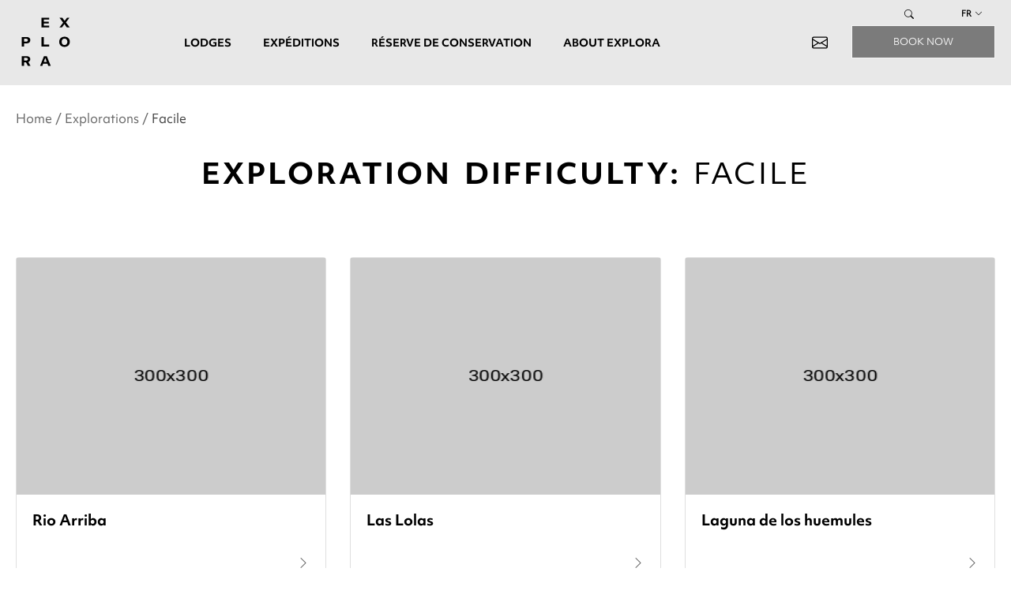

--- FILE ---
content_type: text/html; charset=UTF-8
request_url: https://staging.explor4com.net/fr/explorations-difficulty/easy-fr/
body_size: 14840
content:
<!DOCTYPE html>
<html class="no-js" lang="fr-FR">

<head>
  <meta charset="UTF-8">
  <meta name="viewport" content="width=device-width, initial-scale=1">
  




<meta name='robots' content='noindex, nofollow' />
<link rel="alternate" hreflang="en" href="https://staging.explor4com.net/explorations-difficulty/easy/" />
<link rel="alternate" hreflang="es" href="https://staging.explor4com.net/es/explorations-difficulty/facil/" />
<link rel="alternate" hreflang="pt-br" href="https://staging.explor4com.net/pt-br/explorations-difficulty/easy-pt-br/" />
<link rel="alternate" hreflang="fr" href="https://staging.explor4com.net/fr/explorations-difficulty/easy-fr/" />
<link rel="alternate" hreflang="x-default" href="https://staging.explor4com.net/explorations-difficulty/easy/" />
    <!-- Start VWO Common Smartcode -->
    <script data-cfasync="false" nowprocket type='text/javascript'>
        var _vwo_clicks = 10;
    </script>
    <!-- End VWO Common Smartcode -->
        <!-- Start VWO Async SmartCode -->
    <link rel="preconnect" href="https://dev.visualwebsiteoptimizer.com" />
    <script data-cfasync="false" nowprocket type='text/javascript' id='vwoCode'>
        /* Fix: wp-rocket (application/ld+json) */
        window._vwo_code || (function () {
            var account_id=898205,
                version=2.1,
                settings_tolerance=2000,
                library_tolerance=2500,
                use_existing_jquery=false,
                hide_element='body',
                hide_element_style = 'opacity:0 !important;filter:alpha(opacity=0) !important;background:none !important;transition:none !important;',
                /* DO NOT EDIT BELOW THIS LINE */
                f=false,w=window,d=document,v=d.querySelector('#vwoCode'),cK='_vwo_'+account_id+'_settings',cc={};try{var c=JSON.parse(localStorage.getItem('_vwo_'+account_id+'_config'));cc=c&&typeof c==='object'?c:{}}catch(e){}var stT=cc.stT==='session'?w.sessionStorage:w.localStorage;code={use_existing_jquery:function(){return typeof use_existing_jquery!=='undefined'?use_existing_jquery:undefined},library_tolerance:function(){return typeof library_tolerance!=='undefined'?library_tolerance:undefined},settings_tolerance:function(){return cc.sT||settings_tolerance},hide_element_style:function(){return'{'+(cc.hES||hide_element_style)+'}'},hide_element:function(){if(performance.getEntriesByName('first-contentful-paint')[0]){return''}return typeof cc.hE==='string'?cc.hE:hide_element},getVersion:function(){return version},finish:function(e){if(!f){f=true;var t=d.getElementById('_vis_opt_path_hides');if(t)t.parentNode.removeChild(t);if(e)(new Image).src='https://dev.visualwebsiteoptimizer.com/ee.gif?a='+account_id+e}},finished:function(){return f},addScript:function(e){var t=d.createElement('script');t.type='text/javascript';if(e.src){t.src=e.src}else{t.text=e.text}d.getElementsByTagName('head')[0].appendChild(t)},load:function(e,t){var i=this.getSettings(),n=d.createElement('script'),r=this;t=t||{};if(i){n.textContent=i;d.getElementsByTagName('head')[0].appendChild(n);if(!w.VWO||VWO.caE){stT.removeItem(cK);r.load(e)}}else{var o=new XMLHttpRequest;o.open('GET',e,true);o.withCredentials=!t.dSC;o.responseType=t.responseType||'text';o.onload=function(){if(t.onloadCb){return t.onloadCb(o,e)}if(o.status===200||o.status===304){_vwo_code.addScript({text:o.responseText})}else{_vwo_code.finish('&e=loading_failure:'+e)}};o.onerror=function(){if(t.onerrorCb){return t.onerrorCb(e)}_vwo_code.finish('&e=loading_failure:'+e)};o.send()}},getSettings:function(){try{var e=stT.getItem(cK);if(!e){return}e=JSON.parse(e);if(Date.now()>e.e){stT.removeItem(cK);return}return e.s}catch(e){return}},init:function(){if(d.URL.indexOf('__vwo_disable__')>-1)return;var e=this.settings_tolerance();w._vwo_settings_timer=setTimeout(function(){_vwo_code.finish();stT.removeItem(cK)},e);var t;if(this.hide_element()!=='body'){t=d.createElement('style');var i=this.hide_element(),n=i?i+this.hide_element_style():'',r=d.getElementsByTagName('head')[0];t.setAttribute('id','_vis_opt_path_hides');v&&t.setAttribute('nonce',v.nonce);t.setAttribute('type','text/css');if(t.styleSheet)t.styleSheet.cssText=n;else t.appendChild(d.createTextNode(n));r.appendChild(t)}else{t=d.getElementsByTagName('head')[0];var n=d.createElement('div');n.style.cssText='z-index: 2147483647 !important;position: fixed !important;left: 0 !important;top: 0 !important;width: 100% !important;height: 100% !important;background: white !important;';n.setAttribute('id','_vis_opt_path_hides');n.classList.add('_vis_hide_layer');t.parentNode.insertBefore(n,t.nextSibling)}var o='https://dev.visualwebsiteoptimizer.com/j.php?a='+account_id+'&u='+encodeURIComponent(d.URL)+'&vn='+version;if(w.location.search.indexOf('_vwo_xhr')!==-1){this.addScript({src:o})}else{this.load(o+'&x=true')}}};w._vwo_code=code;code.init();})();
    </script>
    <!-- End VWO Async SmartCode -->
    <link rel="preload" href="https://staging.explor4com.net/app/themes/wp-theme/custom/fonts/objektiv/ObjektivMk1_W_Rg.woff2" as="font" type="font/woff2" crossorigin><link rel="preload" href="https://staging.explor4com.net/app/themes/wp-theme/custom/fonts/objektiv/ObjektivMk1_W_Rg.woff" as="font" type="font/woff" crossorigin><link rel="preload" href="https://staging.explor4com.net/app/themes/wp-theme/custom/fonts/objektiv/ObjektivMk1_W_Bd.woff2" as="font" type="font/woff2" crossorigin><link rel="preload" href="https://staging.explor4com.net/app/themes/wp-theme/custom/fonts/objektiv/ObjektivMk1_W_Bd.woff" as="font" type="font/woff" crossorigin>

	<!-- This site is optimized with the Yoast SEO plugin v20.5 - https://yoast.com/wordpress/plugins/seo/ -->
	<title>Facile Archives - Explora Hotels</title>
	<meta property="og:locale" content="fr_FR" />
	<meta property="og:type" content="article" />
	<meta property="og:title" content="Facile Archives - Explora Hotels" />
	<meta property="og:url" content="https://staging.explor4com.net/fr/explorations-difficulty/easy-fr/" />
	<meta property="og:site_name" content="Explora Hotels" />
	<meta name="twitter:card" content="summary_large_image" />
	<script type="application/ld+json" class="yoast-schema-graph">{"@context":"https://schema.org","@graph":[{"@type":"CollectionPage","@id":"https://staging.explor4com.net/fr/explorations-difficulty/easy-fr/","url":"https://staging.explor4com.net/fr/explorations-difficulty/easy-fr/","name":"Facile Archives - Explora Hotels","isPartOf":{"@id":"https://staging.explor4com.net/fr/#website"},"breadcrumb":{"@id":"https://staging.explor4com.net/fr/explorations-difficulty/easy-fr/#breadcrumb"},"inLanguage":"fr-FR"},{"@type":"BreadcrumbList","@id":"https://staging.explor4com.net/fr/explorations-difficulty/easy-fr/#breadcrumb","itemListElement":[{"@type":"ListItem","position":1,"name":"Home","item":"https://staging.explor4com.net/fr/"},{"@type":"ListItem","position":2,"name":"Facile"}]},{"@type":"WebSite","@id":"https://staging.explor4com.net/fr/#website","url":"https://staging.explor4com.net/fr/","name":"Explora Hotels","description":"Lodges, Explorations &amp; Conservation in South America","publisher":{"@id":"https://staging.explor4com.net/fr/#organization"},"potentialAction":[{"@type":"SearchAction","target":{"@type":"EntryPoint","urlTemplate":"https://staging.explor4com.net/fr/?s={search_term_string}"},"query-input":"required name=search_term_string"}],"inLanguage":"fr-FR"},{"@type":"Organization","@id":"https://staging.explor4com.net/fr/#organization","name":"explora.com","url":"https://staging.explor4com.net/fr/","logo":{"@type":"ImageObject","inLanguage":"fr-FR","@id":"https://staging.explor4com.net/fr/#/schema/logo/image/","url":"https://staging.explor4com.net/app/uploads/2021/07/exploraBLACK2-1.png","contentUrl":"https://staging.explor4com.net/app/uploads/2021/07/exploraBLACK2-1.png","width":600,"height":152,"caption":"explora.com"},"image":{"@id":"https://staging.explor4com.net/fr/#/schema/logo/image/"},"sameAs":["https://www.facebook.com/search/top?q=exploratravel","https://www.instagram.com/exploratravel/","https://www.linkedin.com/company/explora/","https://www.youtube.com/user/exploratravel"]}]}</script>
	<!-- / Yoast SEO plugin. -->


<link rel='stylesheet' id='classic-theme-styles-css' href='https://staging.explor4com.net/wp/wp-includes/css/classic-themes.min.css?ver=6.2' type='text/css' media='all' />
<style id='global-styles-inline-css' type='text/css'>
body{--wp--preset--color--black: #000000;--wp--preset--color--cyan-bluish-gray: #abb8c3;--wp--preset--color--white: #ffffff;--wp--preset--color--pale-pink: #f78da7;--wp--preset--color--vivid-red: #cf2e2e;--wp--preset--color--luminous-vivid-orange: #ff6900;--wp--preset--color--luminous-vivid-amber: #fcb900;--wp--preset--color--light-green-cyan: #7bdcb5;--wp--preset--color--vivid-green-cyan: #00d084;--wp--preset--color--pale-cyan-blue: #8ed1fc;--wp--preset--color--vivid-cyan-blue: #0693e3;--wp--preset--color--vivid-purple: #9b51e0;--wp--preset--gradient--vivid-cyan-blue-to-vivid-purple: linear-gradient(135deg,rgba(6,147,227,1) 0%,rgb(155,81,224) 100%);--wp--preset--gradient--light-green-cyan-to-vivid-green-cyan: linear-gradient(135deg,rgb(122,220,180) 0%,rgb(0,208,130) 100%);--wp--preset--gradient--luminous-vivid-amber-to-luminous-vivid-orange: linear-gradient(135deg,rgba(252,185,0,1) 0%,rgba(255,105,0,1) 100%);--wp--preset--gradient--luminous-vivid-orange-to-vivid-red: linear-gradient(135deg,rgba(255,105,0,1) 0%,rgb(207,46,46) 100%);--wp--preset--gradient--very-light-gray-to-cyan-bluish-gray: linear-gradient(135deg,rgb(238,238,238) 0%,rgb(169,184,195) 100%);--wp--preset--gradient--cool-to-warm-spectrum: linear-gradient(135deg,rgb(74,234,220) 0%,rgb(151,120,209) 20%,rgb(207,42,186) 40%,rgb(238,44,130) 60%,rgb(251,105,98) 80%,rgb(254,248,76) 100%);--wp--preset--gradient--blush-light-purple: linear-gradient(135deg,rgb(255,206,236) 0%,rgb(152,150,240) 100%);--wp--preset--gradient--blush-bordeaux: linear-gradient(135deg,rgb(254,205,165) 0%,rgb(254,45,45) 50%,rgb(107,0,62) 100%);--wp--preset--gradient--luminous-dusk: linear-gradient(135deg,rgb(255,203,112) 0%,rgb(199,81,192) 50%,rgb(65,88,208) 100%);--wp--preset--gradient--pale-ocean: linear-gradient(135deg,rgb(255,245,203) 0%,rgb(182,227,212) 50%,rgb(51,167,181) 100%);--wp--preset--gradient--electric-grass: linear-gradient(135deg,rgb(202,248,128) 0%,rgb(113,206,126) 100%);--wp--preset--gradient--midnight: linear-gradient(135deg,rgb(2,3,129) 0%,rgb(40,116,252) 100%);--wp--preset--duotone--dark-grayscale: url('#wp-duotone-dark-grayscale');--wp--preset--duotone--grayscale: url('#wp-duotone-grayscale');--wp--preset--duotone--purple-yellow: url('#wp-duotone-purple-yellow');--wp--preset--duotone--blue-red: url('#wp-duotone-blue-red');--wp--preset--duotone--midnight: url('#wp-duotone-midnight');--wp--preset--duotone--magenta-yellow: url('#wp-duotone-magenta-yellow');--wp--preset--duotone--purple-green: url('#wp-duotone-purple-green');--wp--preset--duotone--blue-orange: url('#wp-duotone-blue-orange');--wp--preset--font-size--small: 13px;--wp--preset--font-size--medium: 20px;--wp--preset--font-size--large: 36px;--wp--preset--font-size--x-large: 42px;--wp--preset--spacing--20: 0.44rem;--wp--preset--spacing--30: 0.67rem;--wp--preset--spacing--40: 1rem;--wp--preset--spacing--50: 1.5rem;--wp--preset--spacing--60: 2.25rem;--wp--preset--spacing--70: 3.38rem;--wp--preset--spacing--80: 5.06rem;--wp--preset--shadow--natural: 6px 6px 9px rgba(0, 0, 0, 0.2);--wp--preset--shadow--deep: 12px 12px 50px rgba(0, 0, 0, 0.4);--wp--preset--shadow--sharp: 6px 6px 0px rgba(0, 0, 0, 0.2);--wp--preset--shadow--outlined: 6px 6px 0px -3px rgba(255, 255, 255, 1), 6px 6px rgba(0, 0, 0, 1);--wp--preset--shadow--crisp: 6px 6px 0px rgba(0, 0, 0, 1);}:where(.is-layout-flex){gap: 0.5em;}body .is-layout-flow > .alignleft{float: left;margin-inline-start: 0;margin-inline-end: 2em;}body .is-layout-flow > .alignright{float: right;margin-inline-start: 2em;margin-inline-end: 0;}body .is-layout-flow > .aligncenter{margin-left: auto !important;margin-right: auto !important;}body .is-layout-constrained > .alignleft{float: left;margin-inline-start: 0;margin-inline-end: 2em;}body .is-layout-constrained > .alignright{float: right;margin-inline-start: 2em;margin-inline-end: 0;}body .is-layout-constrained > .aligncenter{margin-left: auto !important;margin-right: auto !important;}body .is-layout-constrained > :where(:not(.alignleft):not(.alignright):not(.alignfull)){max-width: var(--wp--style--global--content-size);margin-left: auto !important;margin-right: auto !important;}body .is-layout-constrained > .alignwide{max-width: var(--wp--style--global--wide-size);}body .is-layout-flex{display: flex;}body .is-layout-flex{flex-wrap: wrap;align-items: center;}body .is-layout-flex > *{margin: 0;}:where(.wp-block-columns.is-layout-flex){gap: 2em;}.has-black-color{color: var(--wp--preset--color--black) !important;}.has-cyan-bluish-gray-color{color: var(--wp--preset--color--cyan-bluish-gray) !important;}.has-white-color{color: var(--wp--preset--color--white) !important;}.has-pale-pink-color{color: var(--wp--preset--color--pale-pink) !important;}.has-vivid-red-color{color: var(--wp--preset--color--vivid-red) !important;}.has-luminous-vivid-orange-color{color: var(--wp--preset--color--luminous-vivid-orange) !important;}.has-luminous-vivid-amber-color{color: var(--wp--preset--color--luminous-vivid-amber) !important;}.has-light-green-cyan-color{color: var(--wp--preset--color--light-green-cyan) !important;}.has-vivid-green-cyan-color{color: var(--wp--preset--color--vivid-green-cyan) !important;}.has-pale-cyan-blue-color{color: var(--wp--preset--color--pale-cyan-blue) !important;}.has-vivid-cyan-blue-color{color: var(--wp--preset--color--vivid-cyan-blue) !important;}.has-vivid-purple-color{color: var(--wp--preset--color--vivid-purple) !important;}.has-black-background-color{background-color: var(--wp--preset--color--black) !important;}.has-cyan-bluish-gray-background-color{background-color: var(--wp--preset--color--cyan-bluish-gray) !important;}.has-white-background-color{background-color: var(--wp--preset--color--white) !important;}.has-pale-pink-background-color{background-color: var(--wp--preset--color--pale-pink) !important;}.has-vivid-red-background-color{background-color: var(--wp--preset--color--vivid-red) !important;}.has-luminous-vivid-orange-background-color{background-color: var(--wp--preset--color--luminous-vivid-orange) !important;}.has-luminous-vivid-amber-background-color{background-color: var(--wp--preset--color--luminous-vivid-amber) !important;}.has-light-green-cyan-background-color{background-color: var(--wp--preset--color--light-green-cyan) !important;}.has-vivid-green-cyan-background-color{background-color: var(--wp--preset--color--vivid-green-cyan) !important;}.has-pale-cyan-blue-background-color{background-color: var(--wp--preset--color--pale-cyan-blue) !important;}.has-vivid-cyan-blue-background-color{background-color: var(--wp--preset--color--vivid-cyan-blue) !important;}.has-vivid-purple-background-color{background-color: var(--wp--preset--color--vivid-purple) !important;}.has-black-border-color{border-color: var(--wp--preset--color--black) !important;}.has-cyan-bluish-gray-border-color{border-color: var(--wp--preset--color--cyan-bluish-gray) !important;}.has-white-border-color{border-color: var(--wp--preset--color--white) !important;}.has-pale-pink-border-color{border-color: var(--wp--preset--color--pale-pink) !important;}.has-vivid-red-border-color{border-color: var(--wp--preset--color--vivid-red) !important;}.has-luminous-vivid-orange-border-color{border-color: var(--wp--preset--color--luminous-vivid-orange) !important;}.has-luminous-vivid-amber-border-color{border-color: var(--wp--preset--color--luminous-vivid-amber) !important;}.has-light-green-cyan-border-color{border-color: var(--wp--preset--color--light-green-cyan) !important;}.has-vivid-green-cyan-border-color{border-color: var(--wp--preset--color--vivid-green-cyan) !important;}.has-pale-cyan-blue-border-color{border-color: var(--wp--preset--color--pale-cyan-blue) !important;}.has-vivid-cyan-blue-border-color{border-color: var(--wp--preset--color--vivid-cyan-blue) !important;}.has-vivid-purple-border-color{border-color: var(--wp--preset--color--vivid-purple) !important;}.has-vivid-cyan-blue-to-vivid-purple-gradient-background{background: var(--wp--preset--gradient--vivid-cyan-blue-to-vivid-purple) !important;}.has-light-green-cyan-to-vivid-green-cyan-gradient-background{background: var(--wp--preset--gradient--light-green-cyan-to-vivid-green-cyan) !important;}.has-luminous-vivid-amber-to-luminous-vivid-orange-gradient-background{background: var(--wp--preset--gradient--luminous-vivid-amber-to-luminous-vivid-orange) !important;}.has-luminous-vivid-orange-to-vivid-red-gradient-background{background: var(--wp--preset--gradient--luminous-vivid-orange-to-vivid-red) !important;}.has-very-light-gray-to-cyan-bluish-gray-gradient-background{background: var(--wp--preset--gradient--very-light-gray-to-cyan-bluish-gray) !important;}.has-cool-to-warm-spectrum-gradient-background{background: var(--wp--preset--gradient--cool-to-warm-spectrum) !important;}.has-blush-light-purple-gradient-background{background: var(--wp--preset--gradient--blush-light-purple) !important;}.has-blush-bordeaux-gradient-background{background: var(--wp--preset--gradient--blush-bordeaux) !important;}.has-luminous-dusk-gradient-background{background: var(--wp--preset--gradient--luminous-dusk) !important;}.has-pale-ocean-gradient-background{background: var(--wp--preset--gradient--pale-ocean) !important;}.has-electric-grass-gradient-background{background: var(--wp--preset--gradient--electric-grass) !important;}.has-midnight-gradient-background{background: var(--wp--preset--gradient--midnight) !important;}.has-small-font-size{font-size: var(--wp--preset--font-size--small) !important;}.has-medium-font-size{font-size: var(--wp--preset--font-size--medium) !important;}.has-large-font-size{font-size: var(--wp--preset--font-size--large) !important;}.has-x-large-font-size{font-size: var(--wp--preset--font-size--x-large) !important;}
.wp-block-navigation a:where(:not(.wp-element-button)){color: inherit;}
:where(.wp-block-columns.is-layout-flex){gap: 2em;}
.wp-block-pullquote{font-size: 1.5em;line-height: 1.6;}
</style>
<link rel='stylesheet' id='contact-form-7-css' href='https://staging.explor4com.net/app/plugins/contact-form-7/includes/css/styles.css?ver=5.7.5.1' type='text/css' media='all' />
<link rel='stylesheet' id='wpml-legacy-horizontal-list-0-css' href='https://staging.explor4com.net/app/plugins/sitepress-multilingual-cms/templates/language-switchers/legacy-list-horizontal/style.min.css?ver=1' type='text/css' media='all' />
<link rel='stylesheet' id='wpml-legacy-vertical-list-0-css' href='https://staging.explor4com.net/app/plugins/sitepress-multilingual-cms/templates/language-switchers/legacy-list-vertical/style.min.css?ver=1' type='text/css' media='all' />
<link rel='stylesheet' id='theme-fonts-css' href='https://staging.explor4com.net/app/themes/wp-theme/fonts.css?ver=656247373' type='text/css' media='all' />
<link rel='stylesheet' id='bootstrap__async-css' href='https://staging.explor4com.net/app/themes/wp-theme/assets/css/bootstrap.min.css?ver=4.6.2' type='text/css' media='all' />
<link rel='stylesheet' id='bootstrap_icons__async-css' href='https://staging.explor4com.net/app/themes/wp-theme/assets/icons/bootstrap-icons-1.10.3/bootstrap-icons.css?ver=1.10.3' type='text/css' media='all' />
<link rel='stylesheet' id='owl__defer-css' href='https://staging.explor4com.net/app/themes/wp-theme/assets/css/owl.carousel.min.css?ver=2.3.4' type='text/css' media='all' />
<link rel='stylesheet' id='owl_theme__defer-css' href='https://staging.explor4com.net/app/themes/wp-theme/assets/css/owl.theme.default.min.css?ver=2.3.4' type='text/css' media='all' />
<link rel='stylesheet' id='lightbox__defer-css' href='https://staging.explor4com.net/app/themes/wp-theme/assets/css/lightbox.css?ver=2.11.3' type='text/css' media='all' />
<link rel='stylesheet' id='theme-style__async-css' href='https://staging.explor4com.net/app/themes/wp-theme/style.css?ver=1510590388' type='text/css' media='all' />
<link rel='stylesheet' id='wp-theme-main__async-css' href='https://staging.explor4com.net/app/themes/wp-theme/custom/build/style.css?ver=991808309' type='text/css' media='all' />
<link rel='stylesheet' id='bootstrap-datepicker__defer-css' href='https://staging.explor4com.net/app/themes/wp-theme/assets/css/bootstrap-datepicker.min.css?ver=1.9.0' type='text/css' media='all' />
<link rel='stylesheet' id='um_modal-css' href='https://staging.explor4com.net/app/plugins/ultimate-member/assets/css/um-modal.min.css?ver=2.11.0' type='text/css' media='all' />
<link rel='stylesheet' id='um_ui-css' href='https://staging.explor4com.net/app/plugins/ultimate-member/assets/libs/jquery-ui/jquery-ui.min.css?ver=1.13.2' type='text/css' media='all' />
<link rel='stylesheet' id='um_tipsy-css' href='https://staging.explor4com.net/app/plugins/ultimate-member/assets/libs/tipsy/tipsy.min.css?ver=1.0.0a' type='text/css' media='all' />
<link rel='stylesheet' id='um_raty-css' href='https://staging.explor4com.net/app/plugins/ultimate-member/assets/libs/raty/um-raty.min.css?ver=2.6.0' type='text/css' media='all' />
<link rel='stylesheet' id='select2-css' href='https://staging.explor4com.net/app/plugins/ultimate-member/assets/libs/select2/select2.min.css?ver=4.0.13' type='text/css' media='all' />
<link rel='stylesheet' id='um_fileupload-css' href='https://staging.explor4com.net/app/plugins/ultimate-member/assets/css/um-fileupload.min.css?ver=2.11.0' type='text/css' media='all' />
<link rel='stylesheet' id='um_confirm-css' href='https://staging.explor4com.net/app/plugins/ultimate-member/assets/libs/um-confirm/um-confirm.min.css?ver=1.0' type='text/css' media='all' />
<link rel='stylesheet' id='um_datetime-css' href='https://staging.explor4com.net/app/plugins/ultimate-member/assets/libs/pickadate/default.min.css?ver=3.6.2' type='text/css' media='all' />
<link rel='stylesheet' id='um_datetime_date-css' href='https://staging.explor4com.net/app/plugins/ultimate-member/assets/libs/pickadate/default.date.min.css?ver=3.6.2' type='text/css' media='all' />
<link rel='stylesheet' id='um_datetime_time-css' href='https://staging.explor4com.net/app/plugins/ultimate-member/assets/libs/pickadate/default.time.min.css?ver=3.6.2' type='text/css' media='all' />
<link rel='stylesheet' id='um_fonticons_ii-css' href='https://staging.explor4com.net/app/plugins/ultimate-member/assets/libs/legacy/fonticons/fonticons-ii.min.css?ver=2.11.0' type='text/css' media='all' />
<link rel='stylesheet' id='um_fonticons_fa-css' href='https://staging.explor4com.net/app/plugins/ultimate-member/assets/libs/legacy/fonticons/fonticons-fa.min.css?ver=2.11.0' type='text/css' media='all' />
<link rel='stylesheet' id='um_fontawesome-css' href='https://staging.explor4com.net/app/plugins/ultimate-member/assets/css/um-fontawesome.min.css?ver=6.5.2' type='text/css' media='all' />
<link rel='stylesheet' id='um_common-css' href='https://staging.explor4com.net/app/plugins/ultimate-member/assets/css/common.min.css?ver=2.11.0' type='text/css' media='all' />
<link rel='stylesheet' id='um_responsive-css' href='https://staging.explor4com.net/app/plugins/ultimate-member/assets/css/um-responsive.min.css?ver=2.11.0' type='text/css' media='all' />
<link rel='stylesheet' id='um_styles-css' href='https://staging.explor4com.net/app/plugins/ultimate-member/assets/css/um-styles.min.css?ver=2.11.0' type='text/css' media='all' />
<link rel='stylesheet' id='um_crop-css' href='https://staging.explor4com.net/app/plugins/ultimate-member/assets/libs/cropper/cropper.min.css?ver=1.6.1' type='text/css' media='all' />
<link rel='stylesheet' id='um_profile-css' href='https://staging.explor4com.net/app/plugins/ultimate-member/assets/css/um-profile.min.css?ver=2.11.0' type='text/css' media='all' />
<link rel='stylesheet' id='um_account-css' href='https://staging.explor4com.net/app/plugins/ultimate-member/assets/css/um-account.min.css?ver=2.11.0' type='text/css' media='all' />
<link rel='stylesheet' id='um_misc-css' href='https://staging.explor4com.net/app/plugins/ultimate-member/assets/css/um-misc.min.css?ver=2.11.0' type='text/css' media='all' />
<link rel='stylesheet' id='um_default_css-css' href='https://staging.explor4com.net/app/plugins/ultimate-member/assets/css/um-old-default.min.css?ver=2.11.0' type='text/css' media='all' />
<script type='text/javascript' src='https://staging.explor4com.net/app/themes/wp-theme/assets/js/jquery-3.6.1.min.js?ver=3.6.1' id='jquery-js'></script>
<script type='text/javascript' id='seo-automated-link-building-js-extra'>
/* <![CDATA[ */
var seoAutomatedLinkBuilding = {"ajaxUrl":"https:\/\/staging.explor4com.net\/wp\/wp-admin\/admin-ajax.php"};
/* ]]> */
</script>
<script type='text/javascript' src='https://staging.explor4com.net/app/plugins/seo-automated-link-building/js/seo-automated-link-building.js?ver=6.2' id='seo-automated-link-building-js'></script>
<script type='text/javascript' src='https://staging.explor4com.net/app/plugins/ultimate-member/assets/js/um-gdpr.min.js?ver=2.11.0' id='um-gdpr-js'></script>
<link rel="https://api.w.org/" href="https://staging.explor4com.net/fr/wp-json/" /><meta name="generator" content="WPML ver:4.6.10 stt:1,4,42,2;" />
		<script>
			document.documentElement.className = document.documentElement.className.replace( 'no-js', 'js' );
		</script>
				<style>
			.no-js img.lazyload { display: none; }
			figure.wp-block-image img.lazyloading { min-width: 150px; }
							.lazyload { opacity: 0; }
				.lazyloading {
					border: 0 !important;
					opacity: 1;
					background: rgba(255, 255, 255, 0) url('https://staging.explor4com.net/app/plugins/wp-smushit/app/assets/images/smush-lazyloader-4.gif') no-repeat center !important;
					background-size: 16px auto !important;
					min-width: 16px;
				}
					</style>
		  <script async src="//530598.tctm.co/t.js"></script>
</head>

<body class="archive tax-exploration-difficulty term-easy-fr term-414">
  <svg xmlns="http://www.w3.org/2000/svg" viewBox="0 0 0 0" width="0" height="0" focusable="false" role="none" style="visibility: hidden; position: absolute; left: -9999px; overflow: hidden;" ><defs><filter id="wp-duotone-dark-grayscale"><feColorMatrix color-interpolation-filters="sRGB" type="matrix" values=" .299 .587 .114 0 0 .299 .587 .114 0 0 .299 .587 .114 0 0 .299 .587 .114 0 0 " /><feComponentTransfer color-interpolation-filters="sRGB" ><feFuncR type="table" tableValues="0 0.49803921568627" /><feFuncG type="table" tableValues="0 0.49803921568627" /><feFuncB type="table" tableValues="0 0.49803921568627" /><feFuncA type="table" tableValues="1 1" /></feComponentTransfer><feComposite in2="SourceGraphic" operator="in" /></filter></defs></svg><svg xmlns="http://www.w3.org/2000/svg" viewBox="0 0 0 0" width="0" height="0" focusable="false" role="none" style="visibility: hidden; position: absolute; left: -9999px; overflow: hidden;" ><defs><filter id="wp-duotone-grayscale"><feColorMatrix color-interpolation-filters="sRGB" type="matrix" values=" .299 .587 .114 0 0 .299 .587 .114 0 0 .299 .587 .114 0 0 .299 .587 .114 0 0 " /><feComponentTransfer color-interpolation-filters="sRGB" ><feFuncR type="table" tableValues="0 1" /><feFuncG type="table" tableValues="0 1" /><feFuncB type="table" tableValues="0 1" /><feFuncA type="table" tableValues="1 1" /></feComponentTransfer><feComposite in2="SourceGraphic" operator="in" /></filter></defs></svg><svg xmlns="http://www.w3.org/2000/svg" viewBox="0 0 0 0" width="0" height="0" focusable="false" role="none" style="visibility: hidden; position: absolute; left: -9999px; overflow: hidden;" ><defs><filter id="wp-duotone-purple-yellow"><feColorMatrix color-interpolation-filters="sRGB" type="matrix" values=" .299 .587 .114 0 0 .299 .587 .114 0 0 .299 .587 .114 0 0 .299 .587 .114 0 0 " /><feComponentTransfer color-interpolation-filters="sRGB" ><feFuncR type="table" tableValues="0.54901960784314 0.98823529411765" /><feFuncG type="table" tableValues="0 1" /><feFuncB type="table" tableValues="0.71764705882353 0.25490196078431" /><feFuncA type="table" tableValues="1 1" /></feComponentTransfer><feComposite in2="SourceGraphic" operator="in" /></filter></defs></svg><svg xmlns="http://www.w3.org/2000/svg" viewBox="0 0 0 0" width="0" height="0" focusable="false" role="none" style="visibility: hidden; position: absolute; left: -9999px; overflow: hidden;" ><defs><filter id="wp-duotone-blue-red"><feColorMatrix color-interpolation-filters="sRGB" type="matrix" values=" .299 .587 .114 0 0 .299 .587 .114 0 0 .299 .587 .114 0 0 .299 .587 .114 0 0 " /><feComponentTransfer color-interpolation-filters="sRGB" ><feFuncR type="table" tableValues="0 1" /><feFuncG type="table" tableValues="0 0.27843137254902" /><feFuncB type="table" tableValues="0.5921568627451 0.27843137254902" /><feFuncA type="table" tableValues="1 1" /></feComponentTransfer><feComposite in2="SourceGraphic" operator="in" /></filter></defs></svg><svg xmlns="http://www.w3.org/2000/svg" viewBox="0 0 0 0" width="0" height="0" focusable="false" role="none" style="visibility: hidden; position: absolute; left: -9999px; overflow: hidden;" ><defs><filter id="wp-duotone-midnight"><feColorMatrix color-interpolation-filters="sRGB" type="matrix" values=" .299 .587 .114 0 0 .299 .587 .114 0 0 .299 .587 .114 0 0 .299 .587 .114 0 0 " /><feComponentTransfer color-interpolation-filters="sRGB" ><feFuncR type="table" tableValues="0 0" /><feFuncG type="table" tableValues="0 0.64705882352941" /><feFuncB type="table" tableValues="0 1" /><feFuncA type="table" tableValues="1 1" /></feComponentTransfer><feComposite in2="SourceGraphic" operator="in" /></filter></defs></svg><svg xmlns="http://www.w3.org/2000/svg" viewBox="0 0 0 0" width="0" height="0" focusable="false" role="none" style="visibility: hidden; position: absolute; left: -9999px; overflow: hidden;" ><defs><filter id="wp-duotone-magenta-yellow"><feColorMatrix color-interpolation-filters="sRGB" type="matrix" values=" .299 .587 .114 0 0 .299 .587 .114 0 0 .299 .587 .114 0 0 .299 .587 .114 0 0 " /><feComponentTransfer color-interpolation-filters="sRGB" ><feFuncR type="table" tableValues="0.78039215686275 1" /><feFuncG type="table" tableValues="0 0.94901960784314" /><feFuncB type="table" tableValues="0.35294117647059 0.47058823529412" /><feFuncA type="table" tableValues="1 1" /></feComponentTransfer><feComposite in2="SourceGraphic" operator="in" /></filter></defs></svg><svg xmlns="http://www.w3.org/2000/svg" viewBox="0 0 0 0" width="0" height="0" focusable="false" role="none" style="visibility: hidden; position: absolute; left: -9999px; overflow: hidden;" ><defs><filter id="wp-duotone-purple-green"><feColorMatrix color-interpolation-filters="sRGB" type="matrix" values=" .299 .587 .114 0 0 .299 .587 .114 0 0 .299 .587 .114 0 0 .299 .587 .114 0 0 " /><feComponentTransfer color-interpolation-filters="sRGB" ><feFuncR type="table" tableValues="0.65098039215686 0.40392156862745" /><feFuncG type="table" tableValues="0 1" /><feFuncB type="table" tableValues="0.44705882352941 0.4" /><feFuncA type="table" tableValues="1 1" /></feComponentTransfer><feComposite in2="SourceGraphic" operator="in" /></filter></defs></svg><svg xmlns="http://www.w3.org/2000/svg" viewBox="0 0 0 0" width="0" height="0" focusable="false" role="none" style="visibility: hidden; position: absolute; left: -9999px; overflow: hidden;" ><defs><filter id="wp-duotone-blue-orange"><feColorMatrix color-interpolation-filters="sRGB" type="matrix" values=" .299 .587 .114 0 0 .299 .587 .114 0 0 .299 .587 .114 0 0 .299 .587 .114 0 0 " /><feComponentTransfer color-interpolation-filters="sRGB" ><feFuncR type="table" tableValues="0.098039215686275 1" /><feFuncG type="table" tableValues="0 0.66274509803922" /><feFuncB type="table" tableValues="0.84705882352941 0.41960784313725" /><feFuncA type="table" tableValues="1 1" /></feComponentTransfer><feComposite in2="SourceGraphic" operator="in" /></filter></defs></svg>  <!-- start browser message updates -->

<!--[if lt IE 8]>
    <p class="browserupgrade">Estás utilizando un <strong>navegador obsoleto</strong>. Actualiza tu navegador para mejorar tu experiencia. Aquí están las <a href="http://browsehappy.com/?locale=es" target="_blank">instrucciones para actualizar tu navegador web</a>.</p>
<![endif]-->

<p class="nojavascript browserupgrade">Para utilizar las funcionalidades completas de este sitio es necesario tener <strong>JavaScript habilitado</strong>. Aquí están las <a href="http://www.enable-javascript.com/es/" target="_blank">instrucciones para habilitar JavaScript en tu navegador web</a>.</p>

<!-- endbrowser message updates -->

  <div id="page" class="hfeed site">
    <header id="masthead" class="site-header fixed-top on-top" role="banner">
      <div class="container">
        <div class="nav-desktop">
          <div class="row">
            <div class="col-6 col-md-1 d-none d-xl-block">
              <a href="https://staging.explor4com.net/fr/">
                <?xml version="1.0" encoding="utf-8"?>
<!-- Generator: Adobe Illustrator 23.0.1, SVG Export Plug-In . SVG Version: 6.00 Build 0)  -->
<svg version="1.1" id="Layer_1" xmlns="http://www.w3.org/2000/svg" xmlns:xlink="http://www.w3.org/1999/xlink" x="0px" y="0px"
	 viewBox="0 0 200 200" style="enable-background:new 0 0 200 200;" xml:space="preserve">
<g>
	<polygon class="st0" points="111.2,109.3 93.4,109.3 93.4,84 85.5,84 85.5,116 111.2,116 	"/>
	<polygon class="st0" points="111.2,46.1 93.1,46.1 93.1,38.5 109.9,38.5 109.9,32.7 93.1,32.7 93.1,25.8 110.9,25.8 110.9,19.9 
		85.5,19.9 85.5,52 111.2,52 	"/>
	<polygon class="st0" points="153.9,52 162,40.8 170,52 179.8,52 166.9,35.3 178.7,19.9 170.4,19.9 162.7,30.2 155.3,19.9 
		145.7,19.9 157.8,35.9 145.4,52 	"/>
	<path class="st0" d="M93.2,167.3l5.1-13.6l4.9,13.6H93.2z M93.9,148l-12.9,32h7.5l2.6-6.9h14.4l2.5,6.9h8.3l-12.9-32H93.9z"/>
	<path class="st0" d="M34.7,162.6h-7v-9h7c3.6,0,5.4,1.6,5.4,4.2C40.1,160.8,38.3,162.6,34.7,162.6 M48.3,158c0-6.2-4.4-10-11.9-10
		H20v32h7.7v-11.6h6.2l6.2,11.6h8.8l-7.2-12.7C45.7,166,48.3,162.3,48.3,158"/>
	<path class="st0" d="M27.8,89.7h6.9c3.4,0,5.4,2,5.4,4.9c0,2.9-2,4.7-5.4,4.7h-6.9V89.7z M27.8,105.2h8.5c7.4,0,12.1-4.1,12.1-10.9
		c0-6.4-4.6-10.3-11.9-10.3H20v32h7.8V105.2z"/>
	<path class="st0" d="M162.3,110.8c-5.7,0-9.5-4.4-9.5-11c0-6.4,3.8-10.6,9.5-10.6c5.7,0,9.5,4.2,9.5,10.8
		C171.8,106.4,168.1,110.8,162.3,110.8 M162.3,83c-10.5,0-17.7,7-17.7,16.8c0,10.1,7,17.2,17.7,17.2c10.5,0,17.7-7.2,17.7-17
		C180,89.9,173,83,162.3,83"/>
</g>
</svg>
              </a>
            </div>
            <div class="col-12 col-xl-8 d-none d-xl-block">
              <nav id="site-navigation" class="main-navigation new-main-navigation" role="navigation">
    <div class="options-on-top">
        <div class="search-button">
            <span class="icon"><i class="bi bi-search"></i></span>
        </div>
        <div class="language-selector">
            <div class="language-indicator">
                <span class="lang lang-string">fr</span>
                <span class="icon icon-chevron-down"><i class="bi bi-chevron-down"></i></span>
            </div>
            <aside id="icl_lang_sel_widget-2" class="widget widget_icl_lang_sel_widget">
<div class="wpml-ls-sidebars-sidebar-1 wpml-ls wpml-ls-legacy-list-vertical">
	<ul>

					<li class="wpml-ls-slot-sidebar-1 wpml-ls-item wpml-ls-item-en wpml-ls-first-item wpml-ls-item-legacy-list-vertical">
				<a href="https://staging.explor4com.net/explorations-difficulty/easy/" class="wpml-ls-link">
                    <span class="wpml-ls-native" lang="en">English</span></a>
			</li>
					<li class="wpml-ls-slot-sidebar-1 wpml-ls-item wpml-ls-item-es wpml-ls-item-legacy-list-vertical">
				<a href="https://staging.explor4com.net/es/explorations-difficulty/facil/" class="wpml-ls-link">
                    <span class="wpml-ls-native" lang="es">Español</span></a>
			</li>
					<li class="wpml-ls-slot-sidebar-1 wpml-ls-item wpml-ls-item-pt-br wpml-ls-item-legacy-list-vertical">
				<a href="https://staging.explor4com.net/pt-br/explorations-difficulty/easy-pt-br/" class="wpml-ls-link">
                    <span class="wpml-ls-native" lang="pt-br">Português</span></a>
			</li>
					<li class="wpml-ls-slot-sidebar-1 wpml-ls-item wpml-ls-item-fr wpml-ls-current-language wpml-ls-last-item wpml-ls-item-legacy-list-vertical">
				<a href="https://staging.explor4com.net/fr/explorations-difficulty/easy-fr/" class="wpml-ls-link">
                    <span class="wpml-ls-native">Français</span></a>
			</li>
		
	</ul>
</div>
</aside>        </div>
    </div>
    <div class="main-menu">
        <ul class="row justify-content-center">
            <li class="col-auto menu-item destination-main-menu">
                                    <span>Lodges</span>
                
                <div class="destinations-submenu">
                    <ul>
                                                    <li class="destination-item">
                                <h4>Chile</h4>
                                                                                                        
                                    <div class="destination-lodge-item ">
                                        <a href="https://staging.explor4com.net/fr/lodge-patagonie/">
                                            <h5>Parc National Patagonia</h5>
                                                                                    </a>
                                    </div>
                                                                                                        
                                    <div class="destination-lodge-item ">
                                        <a href="https://staging.explor4com.net/fr/lodge-san-pedro-de-atacama/">
                                            <h5>Atacama</h5>
                                                                                    </a>
                                    </div>
                                                                                                        
                                    <div class="destination-lodge-item ">
                                        <a href="https://staging.explor4com.net/fr/ile-de-paques/">
                                            <h5>Île de Pâques</h5>
                                                                                    </a>
                                    </div>
                                                                                                        
                                    <div class="destination-lodge-item ">
                                        <a href="https://staging.explor4com.net/fr/loge-torres-del-paine/">
                                            <h5>Torres del Paine</h5>
                                                                                    </a>
                                    </div>
                                                            </li>
                                                    <li class="destination-item">
                                <h4>Peru</h4>
                                                                                                        
                                    <div class="destination-lodge-item ">
                                        <a href="https://staging.explor4com.net/fr/lodge-urubamba/">
                                            <h5>Machu Picchu et la Vallée Sacrée</h5>
                                                                                    </a>
                                    </div>
                                                            </li>
                                                    <li class="destination-item">
                                <h4>Chile - Bolivia</h4>
                                                                                                        
                                    <div class="destination-lodge-item ">
                                        <a href="https://staging.explor4com.net/fr/lodge-salar-de-uyuni/">
                                            <h5>Atacama &#038; Uyuni</h5>
                                                                                    </a>
                                    </div>
                                                            </li>
                                                    <li class="destination-item">
                                <h4>Argentina</h4>
                                                                                                        
                                    <div class="destination-lodge-item ">
                                        <a href="https://staging.explor4com.net/fr/lodge-el-chalten-fr/">
                                            <h5>El Chaltén</h5>
                                                                                    </a>
                                    </div>
                                                            </li>
                                                                    </ul>
                </div>
            </li>

            <li class="col-auto menu-item expedition-main-menu">
                                    <span>Expéditions</span>
                
                <div class="expeditions-submenu">
                    <ul>
                                                                    </ul>
                </div>
            </li>

            <li class="col-auto menu-item conservation-main-menu">
                <span>Réserve de conservation</span>
                <div class="conservations-submenu">
                    <ul>
                                                    <li class="destination-item w-auto">
                                <h4>Chile</h4>
                                                                    <div class="destination-lodge-item">
                                        <a href="https://staging.explor4com.net/fr/reserve-de-conservation-explora-puritama/">
                                            <h5>Réserve de Conservation Explora Puritama</h5>
                                        </a>
                                    </div>
                                                                    <div class="destination-lodge-item">
                                        <a href="https://staging.explor4com.net/fr/reserve-de-conservation-explora-torres-del-paine/">
                                            <h5>Réserve de Conservation  Explora Torres del Paine</h5>
                                        </a>
                                    </div>
                                                            </li>
                                                    <li class="destination-item w-auto">
                                <h4>Argentina</h4>
                                                                    <div class="destination-lodge-item">
                                        <a href="https://staging.explor4com.net/fr/conservation-reserves/huemules/">
                                            <h5>Huemules Conservation Reserve</h5>
                                        </a>
                                    </div>
                                                                    <div class="destination-lodge-item">
                                        <a href="https://staging.explor4com.net/fr/conservation-reserves/el-condor-conservation-reserve/">
                                            <h5>Réserve de Conservation El Cóndor</h5>
                                        </a>
                                    </div>
                                                            </li>
                                            </ul>
                </div>
            </li>

                        <li class="col-auto menu-item why-main-menu">
                <span>About explora</span>
                <div class="why-submenu">
                    <div class="row">
                        <div class="col-3">
                                                                                                <h4>
                                        <a href="https://staging.explor4com.net/fr/patagonia-explora/">
                                            À propos de nous                                        </a>
                                    </h4>
                                                                    <h4>
                                        <a href="https://staging.explor4com.net/fr/explora-hotels/">
                                            POURQUOI EXPLORA                                        </a>
                                    </h4>
                                                                    <h4>
                                        <a href="https://staging.explor4com.net/fr/explora-south-america/">
                                            Notre engagement                                        </a>
                                    </h4>
                                                                    <h4>
                                        <a href="https://staging.explor4com.net/fr/prix-de-lhotel-explora/">
                                            Awards                                        </a>
                                    </h4>
                                                                                                                </div>
                        <div class="col-7">
                                                            <p>Fondée en 1993, Explora est une société d'exploration qui exploite des lodges et des travesías – voyages nomades – dans 7 destinations reculées d'Amérique du Sud. <br />
Nous proposons une forme de voyage fondée sur l'exploration approfondie de l'environnement, le luxe de l'essentiel et le développement durable. <br />
</p>
                                                    </div>
                    </div>
                </div>
            </li>

                    </ul>
    </div>
</nav><!-- #site-navigation -->            </div>
            <div class="col-12 col-md-8 d-block d-xl-none">
              <div class="row">
                <div class="col-7">
                  <div class="display-menu">
                    <i class="bi bi-list"></i>
                  </div>
                </div>
                <div class="col-5">
                  <a href="https://staging.explor4com.net/fr/">
                    <?xml version="1.0" encoding="utf-8"?>
<!-- Generator: Adobe Illustrator 23.0.1, SVG Export Plug-In . SVG Version: 6.00 Build 0)  -->
<svg version="1.1" id="Layer_1" xmlns="http://www.w3.org/2000/svg" xmlns:xlink="http://www.w3.org/1999/xlink" x="0px" y="0px"
	 viewBox="0 0 200 200" style="enable-background:new 0 0 200 200;" xml:space="preserve">
<g>
	<polygon class="st0" points="111.2,109.3 93.4,109.3 93.4,84 85.5,84 85.5,116 111.2,116 	"/>
	<polygon class="st0" points="111.2,46.1 93.1,46.1 93.1,38.5 109.9,38.5 109.9,32.7 93.1,32.7 93.1,25.8 110.9,25.8 110.9,19.9 
		85.5,19.9 85.5,52 111.2,52 	"/>
	<polygon class="st0" points="153.9,52 162,40.8 170,52 179.8,52 166.9,35.3 178.7,19.9 170.4,19.9 162.7,30.2 155.3,19.9 
		145.7,19.9 157.8,35.9 145.4,52 	"/>
	<path class="st0" d="M93.2,167.3l5.1-13.6l4.9,13.6H93.2z M93.9,148l-12.9,32h7.5l2.6-6.9h14.4l2.5,6.9h8.3l-12.9-32H93.9z"/>
	<path class="st0" d="M34.7,162.6h-7v-9h7c3.6,0,5.4,1.6,5.4,4.2C40.1,160.8,38.3,162.6,34.7,162.6 M48.3,158c0-6.2-4.4-10-11.9-10
		H20v32h7.7v-11.6h6.2l6.2,11.6h8.8l-7.2-12.7C45.7,166,48.3,162.3,48.3,158"/>
	<path class="st0" d="M27.8,89.7h6.9c3.4,0,5.4,2,5.4,4.9c0,2.9-2,4.7-5.4,4.7h-6.9V89.7z M27.8,105.2h8.5c7.4,0,12.1-4.1,12.1-10.9
		c0-6.4-4.6-10.3-11.9-10.3H20v32h7.8V105.2z"/>
	<path class="st0" d="M162.3,110.8c-5.7,0-9.5-4.4-9.5-11c0-6.4,3.8-10.6,9.5-10.6c5.7,0,9.5,4.2,9.5,10.8
		C171.8,106.4,168.1,110.8,162.3,110.8 M162.3,83c-10.5,0-17.7,7-17.7,16.8c0,10.1,7,17.2,17.7,17.2c10.5,0,17.7-7.2,17.7-17
		C180,89.9,173,83,162.3,83"/>
</g>
</svg>
                  </a>
                </div>
              </div>
            </div>
            <div class="col-xl-1 icon-envelope-container" style="text-align: end">
              <a href="https://staging.explor4com.net/fr/contact/">
                <span class="icon icon-envelope" style="padding: 0px">
                  <svg xmlns="http://www.w3.org/2000/svg" width="20" height="20" fill="currentColor" viewBox="0 0 16 16" style="padding: unset">
                    <path id="envelope-inside" d="M0 4a2 2 0 0 1 2-2h12a2 2 0 0 1 2 2v8a2 2 0 0 1-2 2H2a2 2 0 0 1-2-2z"/>
                    <path id="envelope-stroke" d="M0 4a2 2 0 0 1 2-2h12a2 2 0 0 1 2 2v8a2 2 0 0 1-2 2H2a2 2 0 0 1-2-2zm2-1a1 1 0 0 0-1 1v.217l7 4.2 7-4.2V4a1 1 0 0 0-1-1zm13 2.383-4.708 2.825L15 11.105zm-.034 6.876-5.64-3.471L8 9.583l-1.326-.795-5.64 3.47A1 1 0 0 0 2 13h12a1 1 0 0 0 .966-.741M1 11.105l4.708-2.897L1 5.383z"/>
                  </svg>
              </span>
              </a>
            </div>
            <div class="col-12 col-md-4 col-xl-2">
              <div class="row">
                <div class="col-12">
                  <div class="booking-button">
                    <a href="https://reservations.explora.com/" target="_blank">
                      <span>Book now</span>
                    </a>
                  </div>
                </div>
              </div>
            </div>
          </div>
          <div class="row">
            <div class="col-12">
              <div class="search-form">
                <form action="https://staging.explor4com.net/fr/" method="get">
    <input type="text" name="s" value="" placeholder="Search"/>
</form>              </div>
            </div>
          </div>
        </div>
        <div class="nav-mobile">
          <div class="row">
            <div class="col-4">
              <a href="https://staging.explor4com.net/fr/" class="nav-logo">
                <?xml version="1.0" encoding="utf-8"?>
<!-- Generator: Adobe Illustrator 23.0.1, SVG Export Plug-In . SVG Version: 6.00 Build 0)  -->
<svg version="1.1" id="Layer_1" xmlns="http://www.w3.org/2000/svg" xmlns:xlink="http://www.w3.org/1999/xlink" x="0px" y="0px"
	 viewBox="0 0 200 200" style="enable-background:new 0 0 200 200;" xml:space="preserve">
<g>
	<polygon class="st0" points="111.2,109.3 93.4,109.3 93.4,84 85.5,84 85.5,116 111.2,116 	"/>
	<polygon class="st0" points="111.2,46.1 93.1,46.1 93.1,38.5 109.9,38.5 109.9,32.7 93.1,32.7 93.1,25.8 110.9,25.8 110.9,19.9 
		85.5,19.9 85.5,52 111.2,52 	"/>
	<polygon class="st0" points="153.9,52 162,40.8 170,52 179.8,52 166.9,35.3 178.7,19.9 170.4,19.9 162.7,30.2 155.3,19.9 
		145.7,19.9 157.8,35.9 145.4,52 	"/>
	<path class="st0" d="M93.2,167.3l5.1-13.6l4.9,13.6H93.2z M93.9,148l-12.9,32h7.5l2.6-6.9h14.4l2.5,6.9h8.3l-12.9-32H93.9z"/>
	<path class="st0" d="M34.7,162.6h-7v-9h7c3.6,0,5.4,1.6,5.4,4.2C40.1,160.8,38.3,162.6,34.7,162.6 M48.3,158c0-6.2-4.4-10-11.9-10
		H20v32h7.7v-11.6h6.2l6.2,11.6h8.8l-7.2-12.7C45.7,166,48.3,162.3,48.3,158"/>
	<path class="st0" d="M27.8,89.7h6.9c3.4,0,5.4,2,5.4,4.9c0,2.9-2,4.7-5.4,4.7h-6.9V89.7z M27.8,105.2h8.5c7.4,0,12.1-4.1,12.1-10.9
		c0-6.4-4.6-10.3-11.9-10.3H20v32h7.8V105.2z"/>
	<path class="st0" d="M162.3,110.8c-5.7,0-9.5-4.4-9.5-11c0-6.4,3.8-10.6,9.5-10.6c5.7,0,9.5,4.2,9.5,10.8
		C171.8,106.4,168.1,110.8,162.3,110.8 M162.3,83c-10.5,0-17.7,7-17.7,16.8c0,10.1,7,17.2,17.7,17.2c10.5,0,17.7-7.2,17.7-17
		C180,89.9,173,83,162.3,83"/>
</g>
</svg>
              </a>
            </div>
            <div class="col-2 offset-4 pr-0">
              <div class="language-selector">
                <div class="language-indicator">
                  <span class="lang">fr</span>
                  <span class="icon"><i class="bi bi-chevron-down"></i></span>
                </div>
                <div class="language-tooltip-mobile">
                  <aside id="icl_lang_sel_widget-2" class="widget widget_icl_lang_sel_widget">
<div class="wpml-ls-sidebars-sidebar-1 wpml-ls wpml-ls-legacy-list-vertical">
	<ul>

					<li class="wpml-ls-slot-sidebar-1 wpml-ls-item wpml-ls-item-en wpml-ls-first-item wpml-ls-item-legacy-list-vertical">
				<a href="https://staging.explor4com.net/explorations-difficulty/easy/" class="wpml-ls-link">
                    <span class="wpml-ls-native" lang="en">English</span></a>
			</li>
					<li class="wpml-ls-slot-sidebar-1 wpml-ls-item wpml-ls-item-es wpml-ls-item-legacy-list-vertical">
				<a href="https://staging.explor4com.net/es/explorations-difficulty/facil/" class="wpml-ls-link">
                    <span class="wpml-ls-native" lang="es">Español</span></a>
			</li>
					<li class="wpml-ls-slot-sidebar-1 wpml-ls-item wpml-ls-item-pt-br wpml-ls-item-legacy-list-vertical">
				<a href="https://staging.explor4com.net/pt-br/explorations-difficulty/easy-pt-br/" class="wpml-ls-link">
                    <span class="wpml-ls-native" lang="pt-br">Português</span></a>
			</li>
					<li class="wpml-ls-slot-sidebar-1 wpml-ls-item wpml-ls-item-fr wpml-ls-current-language wpml-ls-last-item wpml-ls-item-legacy-list-vertical">
				<a href="https://staging.explor4com.net/fr/explorations-difficulty/easy-fr/" class="wpml-ls-link">
                    <span class="wpml-ls-native">Français</span></a>
			</li>
		
	</ul>
</div>
</aside>                </div>
              </div>
            </div>
            <div class="col-2">
              <div class="display-menu">
                <i class="bi bi-list"></i>
              </div>
            </div>
          </div>
        </div>
      </div>

      
<div class="mobile-menu">
  <div class="mobile-menu-shape">
    <div class="container">
      <div class="row">
        <div class="col-6">
          <a href="https://staging.explor4com.net/fr/">
            <?xml version="1.0" encoding="utf-8"?>
<!-- Generator: Adobe Illustrator 23.0.1, SVG Export Plug-In . SVG Version: 6.00 Build 0)  -->
<svg version="1.1" id="Layer_1" xmlns="http://www.w3.org/2000/svg" xmlns:xlink="http://www.w3.org/1999/xlink" x="0px" y="0px"
	 viewBox="0 0 200 200" style="enable-background:new 0 0 200 200;" xml:space="preserve">
<g>
	<polygon class="st0" points="111.2,109.3 93.4,109.3 93.4,84 85.5,84 85.5,116 111.2,116 	"/>
	<polygon class="st0" points="111.2,46.1 93.1,46.1 93.1,38.5 109.9,38.5 109.9,32.7 93.1,32.7 93.1,25.8 110.9,25.8 110.9,19.9 
		85.5,19.9 85.5,52 111.2,52 	"/>
	<polygon class="st0" points="153.9,52 162,40.8 170,52 179.8,52 166.9,35.3 178.7,19.9 170.4,19.9 162.7,30.2 155.3,19.9 
		145.7,19.9 157.8,35.9 145.4,52 	"/>
	<path class="st0" d="M93.2,167.3l5.1-13.6l4.9,13.6H93.2z M93.9,148l-12.9,32h7.5l2.6-6.9h14.4l2.5,6.9h8.3l-12.9-32H93.9z"/>
	<path class="st0" d="M34.7,162.6h-7v-9h7c3.6,0,5.4,1.6,5.4,4.2C40.1,160.8,38.3,162.6,34.7,162.6 M48.3,158c0-6.2-4.4-10-11.9-10
		H20v32h7.7v-11.6h6.2l6.2,11.6h8.8l-7.2-12.7C45.7,166,48.3,162.3,48.3,158"/>
	<path class="st0" d="M27.8,89.7h6.9c3.4,0,5.4,2,5.4,4.9c0,2.9-2,4.7-5.4,4.7h-6.9V89.7z M27.8,105.2h8.5c7.4,0,12.1-4.1,12.1-10.9
		c0-6.4-4.6-10.3-11.9-10.3H20v32h7.8V105.2z"/>
	<path class="st0" d="M162.3,110.8c-5.7,0-9.5-4.4-9.5-11c0-6.4,3.8-10.6,9.5-10.6c5.7,0,9.5,4.2,9.5,10.8
		C171.8,106.4,168.1,110.8,162.3,110.8 M162.3,83c-10.5,0-17.7,7-17.7,16.8c0,10.1,7,17.2,17.7,17.2c10.5,0,17.7-7.2,17.7-17
		C180,89.9,173,83,162.3,83"/>
</g>
</svg>
          </a>
        </div>
        <div class="col-6 order-md-first">
          <div class="display-menu">
            <i class="bi bi-list float-md-left"></i>
          </div>
        </div>
      </div>
    </div>
    <div class="mobile-search">
      <div class="row">
        <div class="col-10">
          <form action="https://staging.explor4com.net/fr/" method="get">
    <input type="text" name="s" value="" placeholder="Search"/>
</form>        </div>
        <div class="col-2">
          <a href="https://staging.explor4com.net/fr/">
            <span class="icon"><i class="bi bi-search"></i></span>
          </a>
        </div>
      </div>
    </div>
    <div class="container">
      <div class="row">
        <div class="col-12">
          <a href="https://staging.explor4com.net/fr/">
            <i class="bi bi-house" style="float: left;"></i>
          </a>
        </div>
      </div>
      <div class="row">
        <div class="col-12">
          <ul>
            <li class="has-children-menu" data-target="#menu-mobile-lodges">
              <span>Lodges</span>
              <i class="bi bi-arrow-right"></i>
            </li>
            <li class="has-children-menu" data-target="#menu-mobile-expeditions">
              <span>Expéditions</span>
              <i class="bi bi-arrow-right"></i>
            </li>
            <li class="has-children-menu" data-target="#menu-mobile-conservation-reserves">
              <span>Réserve de conservation</span>
              <i class="bi bi-arrow-right"></i>
            </li>
                        <li class="has-children-menu" data-target="#menu-mobile-about">
              <span>About explora</span>
              <i class="bi bi-arrow-right"></i>
            </li>
            <li>
              <a href="https://staging.explor4com.net/fr/contact/">
                Contact Us              </a>
            </li>
          </ul>
        </div>
      </div>
    </div>
    <div class="lodges-mobile-submenu" id="menu-mobile-lodges">
      <div class="container">
        <div class="row">
          <div class="col-12">
            <div class="back-menu" data-target="">
              <i class="bi bi-chevron-left"></i>
              <span>Back</span>
            </div>
            <h4>Lodges</h4>
            <ul>
                              <li class="has-children-menu" data-target="#destination-lodges-1">
                  <span>Chile</span>
                  <i class="bi bi-arrow-right"></i>
                  <div class="lodge-mobile-submenu" id="destination-lodges-1">
                    <div class="container">
                      <div class="row">
                        <div class="col-12">
                          <h4>Chile</h4>
                                                                                                              <ul>
                              <li><a href="https://staging.explor4com.net/fr/lodge-patagonie/">Parc National Patagonia</a></li>
                            </ul>
                                                                                                              <ul>
                              <li><a href="https://staging.explor4com.net/fr/lodge-san-pedro-de-atacama/">Atacama</a></li>
                            </ul>
                                                                                                              <ul>
                              <li><a href="https://staging.explor4com.net/fr/ile-de-paques/">Île de Pâques</a></li>
                            </ul>
                                                                                                              <ul>
                              <li><a href="https://staging.explor4com.net/fr/loge-torres-del-paine/">Torres del Paine</a></li>
                            </ul>
                                                  </div>
                      </div>
                    </div>
                  </div>
                </li>
                              <li class="has-children-menu" data-target="#destination-lodges-2">
                  <span>Peru</span>
                  <i class="bi bi-arrow-right"></i>
                  <div class="lodge-mobile-submenu" id="destination-lodges-2">
                    <div class="container">
                      <div class="row">
                        <div class="col-12">
                          <h4>Peru</h4>
                                                                                                              <ul>
                              <li><a href="https://staging.explor4com.net/fr/lodge-urubamba/">Machu Picchu et la Vallée Sacrée</a></li>
                            </ul>
                                                  </div>
                      </div>
                    </div>
                  </div>
                </li>
                              <li class="has-children-menu" data-target="#destination-lodges-3">
                  <span>Chile - Bolivia</span>
                  <i class="bi bi-arrow-right"></i>
                  <div class="lodge-mobile-submenu" id="destination-lodges-3">
                    <div class="container">
                      <div class="row">
                        <div class="col-12">
                          <h4>Chile - Bolivia</h4>
                                                                                                              <ul>
                              <li><a href="https://staging.explor4com.net/fr/lodge-salar-de-uyuni/">Atacama &#038; Uyuni</a></li>
                            </ul>
                                                  </div>
                      </div>
                    </div>
                  </div>
                </li>
                              <li class="has-children-menu" data-target="#destination-lodges-4">
                  <span>Argentina</span>
                  <i class="bi bi-arrow-right"></i>
                  <div class="lodge-mobile-submenu" id="destination-lodges-4">
                    <div class="container">
                      <div class="row">
                        <div class="col-12">
                          <h4>Argentina</h4>
                                                                                                              <ul>
                              <li><a href="https://staging.explor4com.net/fr/lodge-el-chalten-fr/">El Chaltén</a></li>
                            </ul>
                                                  </div>
                      </div>
                    </div>
                  </div>
                </li>
                          </ul>
            <h4>
              <a href="https://staging.explor4com.net/fr/lodge/">Voir tout</a>
            </h4>
          </div>
        </div>
      </div>
    </div>

    <div class="expeditions-mobile-submenu" id="menu-mobile-expeditions">
      <div class="container">
        <div class="row">
          <div class="col-12">
            <div class="back-menu" data-target="">
              <i class="bi bi-chevron-left"></i>
              <span>Back</span>
            </div>
            <h4>Expéditions</h4>
            <ul>
                          </ul>
                      </div>
        </div>
      </div>
    </div>

    <div class="conservation-mobile-submenu" id="menu-mobile-conservation-reserves">
      <div class="container">
        <div class="row">
          <div class="col-12">
            <div class="back-menu" data-target="">
              <i class="bi bi-chevron-left"></i>
              <span>Back</span>
            </div>
            <h4>Réserve de conservation</h4>
            <ul>
                              <li class="has-children-menu" data-target="#reserves-lodges-5">
                  <span>Chile</span>
                  <i class="bi bi-arrow-right"></i>
                  <div class="lodge-mobile-submenu" id="reserves-lodges-5">
                    <div class="container">
                      <div class="row">
                        <div class="col-12">
                          <h4>Chile</h4>
                                                                                                              <ul>
                              <li><a href="https://staging.explor4com.net/fr/reserve-de-conservation-explora-puritama/">Réserve de Conservation Explora Puritama</a></li>
                            </ul>
                                                                                                              <ul>
                              <li><a href="https://staging.explor4com.net/fr/reserve-de-conservation-explora-torres-del-paine/">Réserve de Conservation  Explora Torres del Paine</a></li>
                            </ul>
                                                  </div>
                      </div>
                    </div>
                  </div>
                </li>
                              <li class="has-children-menu" data-target="#reserves-lodges-6">
                  <span>Argentina</span>
                  <i class="bi bi-arrow-right"></i>
                  <div class="lodge-mobile-submenu" id="reserves-lodges-6">
                    <div class="container">
                      <div class="row">
                        <div class="col-12">
                          <h4>Argentina</h4>
                                                                                                              <ul>
                              <li><a href="https://staging.explor4com.net/fr/conservation-reserves/huemules/">Huemules Conservation Reserve</a></li>
                            </ul>
                                                                                                              <ul>
                              <li><a href="https://staging.explor4com.net/fr/conservation-reserves/el-condor-conservation-reserve/">Réserve de Conservation El Cóndor</a></li>
                            </ul>
                                                  </div>
                      </div>
                    </div>
                  </div>
                </li>
                          </ul>
            <!-- NOTA: esto se comento por falta de otros contenidos
            <h4>
              <a href="https://staging.explor4com.net/fr/conservation-reserves/">Voir tout</a>
            </h4>
            -->
          </div>
        </div>
      </div>
    </div>

    <div class="about-mobile-submenu" id="menu-mobile-about">
      <div class="container">
        <div class="row">
          <div class="col-12">
            <div class="back-menu" data-target="">
              <i class="bi bi-chevron-left"></i>
              <span>Back</span>
            </div>
            <h4>About explora</h4>
            <ul>
                                                <li>
                    <a href="https://staging.explor4com.net/fr/patagonia-explora/">
                      À propos de nous                    </a>
                  </li>
                                  <li>
                    <a href="https://staging.explor4com.net/fr/explora-hotels/">
                      POURQUOI EXPLORA                    </a>
                  </li>
                                  <li>
                    <a href="https://staging.explor4com.net/fr/explora-south-america/">
                      Notre engagement                    </a>
                  </li>
                                  <li>
                    <a href="https://staging.explor4com.net/fr/prix-de-lhotel-explora/">
                      Awards                    </a>
                  </li>
                                                        </ul>
          </div>
        </div>
      </div>
    </div>
    <div class="mobile-actions">
      <div class="booking-button">
        <a href="https://reservations.explora.com/">
          <span>Réservez maintenant</span>
        </a>
      </div>
    </div>
  </div>
</div>    </header><!-- #masthead -->
    <div id="content" class="site-content">
<div id="primary" class="content-area">
    <main id="main" class="site-main" role="main">
        <div class="exp_component__blog_posts">
            <div class="container">
                <div class="row">
                    <div class="col-12">
                        
<div id="breadcrumbs" class="breadcrumbs" xmlns:v="http://rdf.data-vocabulary.org/#">
  <!-- Breadcrumb NavXT 6.6.0 -->
<span property="itemListElement" typeof="ListItem"><a property="item" typeof="WebPage" title="Go to Home." href="https://staging.explor4com.net/fr/" class="home" ><span property="name">Home</span></a><meta property="position" content="1"></span><span property="itemListElement" typeof="ListItem"><a property="item" typeof="WebPage" title="Go to Explorations." href="https://staging.explor4com.net/fr/explorations/" class="post post-exploration-archive" ><span property="name">Explorations</span></a><meta property="position" content="2"></span><span property="itemListElement" typeof="ListItem"><span property="name">Facile</span><meta property="position" content="3"></span></div>

<!-- #breadcrumbs -->                    </div>
                </div>

                                    <div class="row">
                        <div class="col-12 explora-h1-title">
                            <h1>Exploration Difficulty: <span>Facile</span></h1>
                                                    </div>
                    </div>

                    <div class="row">
                                                                            <div class="col-12 col-md-6 col-lg-4 mb-5">
    <a href="https://staging.explor4com.net/fr/explorations/rio-arriba-el-chalten-patagonia-explora/">
        <div class="card h-100">
                            <img src="https://placehold.org/300x300" alt="" class="img-fluid">
                        <div class="card-body d-flex flex-column">
                                
                <h4 class="card-title">Rio Arriba</h4>
                
                <div class="text-right mt-auto">
                    <i class="bi bi-chevron-right"></i>
                </div>
            </div>
        </div>
    </a>
</div>
                                                    <div class="col-12 col-md-6 col-lg-4 mb-5">
    <a href="https://staging.explor4com.net/fr/explorations/las-lolas-2/">
        <div class="card h-100">
                            <img src="https://placehold.org/300x300" alt="" class="img-fluid">
                        <div class="card-body d-flex flex-column">
                                
                <h4 class="card-title">Las Lolas</h4>
                
                <div class="text-right mt-auto">
                    <i class="bi bi-chevron-right"></i>
                </div>
            </div>
        </div>
    </a>
</div>
                                                    <div class="col-12 col-md-6 col-lg-4 mb-5">
    <a href="https://staging.explor4com.net/fr/explorations/laguna-de-los-huemules/">
        <div class="card h-100">
                            <img src="https://placehold.org/300x300" alt="" class="img-fluid">
                        <div class="card-body d-flex flex-column">
                                
                <h4 class="card-title">Laguna de los huemules</h4>
                
                <div class="text-right mt-auto">
                    <i class="bi bi-chevron-right"></i>
                </div>
            </div>
        </div>
    </a>
</div>
                                                    <div class="col-12 col-md-6 col-lg-4 mb-5">
    <a href="https://staging.explor4com.net/fr/explorations/aves-patagonicas/">
        <div class="card h-100">
                            <img src="https://placehold.org/300x300" alt="" class="img-fluid">
                        <div class="card-body d-flex flex-column">
                                
                <h4 class="card-title">Aves Patagónicas</h4>
                
                <div class="text-right mt-auto">
                    <i class="bi bi-chevron-right"></i>
                </div>
            </div>
        </div>
    </a>
</div>
                                                    <div class="col-12 col-md-6 col-lg-4 mb-5">
    <a href="https://staging.explor4com.net/fr/explorations/laguna-linda/">
        <div class="card h-100">
                            <img src="https://placehold.org/300x300" alt="" class="img-fluid">
                        <div class="card-body d-flex flex-column">
                                
                <h4 class="card-title">Laguna Linda</h4>
                
                <div class="text-right mt-auto">
                    <i class="bi bi-chevron-right"></i>
                </div>
            </div>
        </div>
    </a>
</div>
                                                    <div class="col-12 col-md-6 col-lg-4 mb-5">
    <a href="https://staging.explor4com.net/fr/explorations/los-carpinteros/">
        <div class="card h-100">
                            <img src="https://placehold.org/300x300" alt="" class="img-fluid">
                        <div class="card-body d-flex flex-column">
                                
                <h4 class="card-title">Los Carpinteros</h4>
                
                <div class="text-right mt-auto">
                    <i class="bi bi-chevron-right"></i>
                </div>
            </div>
        </div>
    </a>
</div>
                                                    <div class="col-12 col-md-6 col-lg-4 mb-5">
    <a href="https://staging.explor4com.net/fr/explorations/las-correntadas/">
        <div class="card h-100">
                            <img src="https://placehold.org/300x300" alt="" class="img-fluid">
                        <div class="card-body d-flex flex-column">
                                
                <h4 class="card-title">Las Correntadas</h4>
                
                <div class="text-right mt-auto">
                    <i class="bi bi-chevron-right"></i>
                </div>
            </div>
        </div>
    </a>
</div>
                                                    <div class="col-12 col-md-6 col-lg-4 mb-5">
    <a href="https://staging.explor4com.net/fr/explorations/la-vega-2/">
        <div class="card h-100">
                            <img src="https://placehold.org/300x300" alt="" class="img-fluid">
                        <div class="card-body d-flex flex-column">
                                
                <h4 class="card-title">La Vega</h4>
                
                <div class="text-right mt-auto">
                    <i class="bi bi-chevron-right"></i>
                </div>
            </div>
        </div>
    </a>
</div>
                                                    <div class="col-12 col-md-6 col-lg-4 mb-5">
    <a href="https://staging.explor4com.net/fr/explorations/laguna-cisnes/">
        <div class="card h-100">
                            <img src="https://placehold.org/300x300" alt="" class="img-fluid">
                        <div class="card-body d-flex flex-column">
                                
                <h4 class="card-title">Laguna Cisnes</h4>
                
                <div class="text-right mt-auto">
                    <i class="bi bi-chevron-right"></i>
                </div>
            </div>
        </div>
    </a>
</div>
                                                    <div class="col-12 col-md-6 col-lg-4 mb-5">
    <a href="https://staging.explor4com.net/fr/explorations/no-es-solo-un-museo/">
        <div class="card h-100">
                            <img src="https://placehold.org/300x300" alt="" class="img-fluid">
                        <div class="card-body d-flex flex-column">
                                
                <h4 class="card-title">No es solo un museo</h4>
                
                <div class="text-right mt-auto">
                    <i class="bi bi-chevron-right"></i>
                </div>
            </div>
        </div>
    </a>
</div>
                                            </div>
                    <div class="row py-5">
                        <div class="col-12 text-center explora-link">
                            
	<nav class="navigation posts-navigation" aria-label="Posts">
		<h2 class="screen-reader-text">Posts navigation</h2>
		<div class="nav-links"><div class="nav-previous"><a href="https://staging.explor4com.net/fr/explorations-difficulty/easy-fr/page/2/" >Older posts</a></div></div>
	</nav>                        </div>
                    </div>

                            </div>
        </div>
    </main><!-- #main -->
</div><!-- #primary -->


<div class="modal fade" id="contactUsFormSuccessModal" tabindex="-1"
  aria-labelledby="contactUsFormSuccessModalLabel" aria-hidden="true">
  <div class="modal-dialog modal-dialog-centered">
    <div class="modal-content">
      <div class="modal-header border-0">
        <!-- <h5 class="modal-title" id="contactUsFormSuccessModalLabel">Modal title</h5> -->
        <button type="button" class="close" data-dismiss="modal" aria-label="Close">
          <span aria-hidden="true">&times;</span>
        </button>
      </div>
      <div class="modal-body text-center p-5">
      </div>
      <div class="modal-footer border-0 p-3">
        <!-- <button type="button" class="btn btn-link" data-dismiss="modal">Close</button> -->
      </div>
    </div>
  </div>
</div>

</div><!-- #content -->


<footer>
  <div class="site-info">
    <div class="container">
  <div class="row">
    <div class="col-12 col-md-6">
      <div class="row">
        <div class="col-12">
          <h5>Restez informé</h5>
          <p>Tenez-vous au courant des actualités de nos destinations et soyez les premiers à recevoir des offres ou des nouvelles exclusives. Laissez-nous votre adresse de courrier électronique. Nous ferons le reste.</p>
        </div>
        <div class="col-12">
          <div class="explora-contact">
            <div class="row">
              <div class="col-12 col-xl-7 pt-2 mb-3">
                <a href="#" class="explora-cta" data-toggle="modal" data-target="#signup-form">
                  <span>Abonnez-vous ici &rarr;</span>
                </a>
                                  <div id="signup-form" class="modal fade">
  <div class="modal-dialog modal-dialog-centered">
    <div class="modal-content">
      <div class="modal-header border-0">
        <h2 class="modal-title">Restez informé</h2>
        <a href="#" class="close" data-dismiss="modal" aria-label="Close">
          <span aria-hidden="true" class="text-white">&times;</span>
        </a>
      </div>
      <div class="modal-body">
        
        <div class="contact-form">
                  </div>
      </div>
    </div>
  </div>
</div>                              </div>
              <div class="col-12 col-xl-5">
                <div class="socials">
                  <a href="https://www.tiktok.com/@explora.travel" target="_blank"><i class="bi bi-tiktok"></i></a>
                  <a href="https://instagram.com/exploratravel" target="_blank"><i class="bi bi-instagram"></i></a>
                  <a href="https://www.youtube.com/user/exploratravel" target="_blank"><i class="bi bi-youtube"></i></a>
                  <a href="https://www.facebook.com/exploraexperiences" target="_blank"><i class="bi bi-facebook"></i></a>
                </div>
              </div>
            </div>
          </div>
        </div>
        <div class="col-12 d-none d-md-block">
          <div class="row">
            <div class="col-4">
              <span class="h6">Destinations</span>
              <ul>
                                  <li>
                    <a href="https://staging.explor4com.net/fr/patagonie/" class="">
                      Patagonie                    </a>
                  </li>
                                  <li>
                    <a href="https://staging.explor4com.net/fr/voyage-au-perou/" class="">
                      Machu Picchu &#038; Sacred Valley                    </a>
                  </li>
                                  <li>
                    <a href="https://staging.explor4com.net/fr/atacama-desert/" class="">
                      Desert &#038; Altiplano                    </a>
                  </li>
                                  <li>
                    <a href="https://staging.explor4com.net/fr/voyage-a-ile-de-paques/" class="">
                      Easter Island                    </a>
                  </li>
                              </ul>
            </div>
            <div class="col-4">
              <span class="h6">Réserve de conservation</span>
              <ul>
                                  <li>
                    <a href="https://staging.explor4com.net/fr/reserve-de-conservation-explora-torres-del-paine/" class="">
                      Réserve de Conservation  Explora Torres del Paine                    </a>
                  </li>
                                  <li>
                    <a href="https://staging.explor4com.net/fr/reserve-de-conservation-explora-puritama/" class="">
                      Réserve de Conservation Explora Puritama                    </a>
                  </li>
                              </ul>
            </div>
            <div class="col-4">
              <span class="h6">Plus d'informations</span>
                          </div>
          </div>
        </div>
        <div class="col-12 d-block d-md-none more-information">
          <h5>Pour plus d'informations</h5>
          <p>Si vous avez besoin de contacter l’un de nos lodges ou l&#8217;une de nos réserves de conservation ou si vous avez d&#8217;autres questions, visitez notre page de contact <a href="https://www.explora.com/es/telefono-explora/">ici</a>.</p>
        </div>

        <div class="col-12 d-none d-md-block">
          <div class="copyright">
            <span>Copyright &copy; Explora 2026 All rights reserved</span>
          </div>
        </div>
      </div>
    </div>
    <div class="col-12 col-md-6 col-lg-5 offset-lg-1">
      <div class="row h-100">
        <div class="col-12 d-none d-md-block more-information">
          <h5>Pour plus d'informations</h5>
          <p>Si vous avez besoin de contacter l’un de nos lodges ou l&#8217;une de nos réserves de conservation ou si vous avez d&#8217;autres questions, visitez notre page de contact <a href="https://www.explora.com/es/telefono-explora/">ici</a>.</p>
        </div>
        <div class="col-12 col-xl-6">
          <div class="contact text-center text-md-right text-lg-left">
            <a href="mailto:reserves@explora.com">reserves@explora.com</a>
            <br>
            <a href="tel:+56223952800">+56 2 23952800</a>
          </div>
        </div>
        <div class="col-12 col-xl-6">
          <div class="contact pt-2 text-md-right text-lg-left">
            <div class="booking-button">
              <a href="https://reservations.explora.com/"><span>Réservez maintenant</span></a>
            </div>
          </div>
        </div>
        <div class="col-12 d-block d-md-none">
          <div class="row">
            <div class="col-12">
              <span class="h6 expandable pl-2">Destinations<i class="bi bi-chevron-down"></i></span>
              <ul class="footer-menu pl-3">
                                  <li>
                    <a href="https://staging.explor4com.net/fr/patagonie/" class="">
                      Patagonie                    </a>
                  </li>
                                  <li>
                    <a href="https://staging.explor4com.net/fr/voyage-au-perou/" class="">
                      Machu Picchu &#038; Sacred Valley                    </a>
                  </li>
                                  <li>
                    <a href="https://staging.explor4com.net/fr/atacama-desert/" class="">
                      Desert &#038; Altiplano                    </a>
                  </li>
                                  <li>
                    <a href="https://staging.explor4com.net/fr/voyage-a-ile-de-paques/" class="">
                      Easter Island                    </a>
                  </li>
                              </ul>
            </div>
            <div class="col-12">
              <span class="h6 expandable pl-2">Réserve de conservation<i class="bi bi-chevron-down"></i></span>
              <ul class="footer-menu pl-3">
                                  <li>
                    <a href="https://staging.explor4com.net/fr/reserve-de-conservation-explora-torres-del-paine/" class="">
                      Réserve de Conservation  Explora Torres del Paine                    </a>
                  </li>
                                  <li>
                    <a href="https://staging.explor4com.net/fr/reserve-de-conservation-explora-puritama/" class="">
                      Réserve de Conservation Explora Puritama                    </a>
                  </li>
                              </ul>
            </div>
            <div class="col-12">
            <span class="h6 expandable pl-2">Other Information<i class="bi bi-chevron-down"></i></span>
                          </div>
          </div>
        </div>
        <div class="col-12 mt-auto">
          <div class="row">
            <div class="col-7 col-md-6 mt-auto certifications">
              <img   alt="Certified B-Corporation" loading="lazy" width="60" height="88" data-src="https://staging.explor4com.net/app/themes/wp-theme/img/logo-bcorp.svg" class="bcorp mr-lg-4 lazyload" src="[data-uri]"><noscript><img src="https://staging.explor4com.net/app/themes/wp-theme/img/logo-bcorp.svg" class="bcorp mr-lg-4" alt="Certified B-Corporation" loading="lazy" width="60" height="88"></noscript>
            </div>
            <div class="col-5 col-md-4 offset-md-2 col-xl-3 offset-xl-3 mt-auto">
              <img   alt="logo explora" width="100" height="100" data-src="https://staging.explor4com.net/app/themes/wp-theme/assets/images/logo-explora-white.png" class="logo-footer lazyload" src="[data-uri]"><noscript><img src="https://staging.explor4com.net/app/themes/wp-theme/assets/images/logo-explora-white.png" class="logo-footer" alt="logo explora" width="100" height="100"></noscript>
            </div>
            <div class="col-12 d-md-none text-left">
              <div class="copyright">
                <span>Copyright &copy; Explora 2026 All rights reserved</span>
              </div>
            </div>
          </div>
        </div>
      </div>
    </div>
  </div>
      <div class="fixed-bottom px-5 d-md-none" style="background-color: black;display:none" id="sticky-booking">
      <div class="container">
        <div class="row justify-content-center">
          <div class="col-auto py-2">
            <a href="https://reservations.explora.com/" style="color:white !important;">
              <i class="bi bi-calendar" aria-hidden="true"></i>
              Réservez maintenant            </a>
          </div>
        </div>
      </div>
    </div>
    </div><!-- .site-info -->
</footer><!-- #colophon -->

</div><!-- #page -->


<div id="um_upload_single" style="display:none;"></div>

<div id="um_view_photo" style="display:none;">
	<a href="javascript:void(0);" data-action="um_remove_modal" class="um-modal-close" aria-label="Close view photo modal">
		<i class="um-faicon-times"></i>
	</a>

	<div class="um-modal-body photo">
		<div class="um-modal-photo"></div>
	</div>
</div>
<script>
document.addEventListener('wpcf7mailsent', function(event) {
  var category = $(".select_contact option:checked").text();
  var subCategory = event.detail.inputs.find(obj => {
    return obj.name === "product"
  }).value;

  if (subCategory && window.dataLayer) {
    window.dataLayer.push({
      'event': 'submit-form-ok',
      'category': category,
      'subCategory': subCategory
    });
  }
  $('#contactUsFormSuccessModal .modal-body').html(event.detail.apiResponse.message);
  $('#contactUsFormSuccessModal').modal('show');
}, false);
</script>
<style>body div .wpcf7-form .fit-the-fullspace{position:absolute;margin-left:-999em;}</style><script type='text/javascript' src='https://staging.explor4com.net/app/plugins/contact-form-7/includes/swv/js/index.js?ver=5.7.5.1' id='swv-js'></script>
<script type='text/javascript' id='contact-form-7-js-extra'>
/* <![CDATA[ */
var wpcf7 = {"api":{"root":"https:\/\/staging.explor4com.net\/fr\/wp-json\/","namespace":"contact-form-7\/v1"},"cached":"1"};
/* ]]> */
</script>
<script type='text/javascript' src='https://staging.explor4com.net/app/plugins/contact-form-7/includes/js/index.js?ver=5.7.5.1' id='contact-form-7-js'></script>
<script type='text/javascript' defer="defer" src='https://staging.explor4com.net/app/themes/wp-theme/assets/js/bootstrap.bundle.min.js?ver=4.6.2' id='bootstrap__defer-js'></script>
<script type='text/javascript' defer="defer" src='https://staging.explor4com.net/app/themes/wp-theme/assets/js/moment.min.js?ver=2.29.1' id='momentjs__defer-js'></script>
<script type='text/javascript' defer="defer" src='https://staging.explor4com.net/app/themes/wp-theme/assets/js/owl.carousel.min.js?ver=2.3.4' id='owl__defer-js'></script>
<script type='text/javascript' defer="defer" src='https://staging.explor4com.net/app/themes/wp-theme/assets/js/lightbox.js?ver=2.11.3' id='lightbox__defer-js'></script>
<script type='text/javascript' async="async" src='https://staging.explor4com.net/app/themes/wp-theme/custom/build/main.js?ver=1602910293' id='wp-theme-main__async-js'></script>
<script type='text/javascript' id='wp-theme-weather__defer-js-extra'>
/* <![CDATA[ */
var wpweather = {"ajaxurl":"https:\/\/staging.explor4com.net\/wp\/wp-admin\/admin-ajax.php"};
/* ]]> */
</script>
<script type='text/javascript' defer="defer" src='https://staging.explor4com.net/app/themes/wp-theme/custom/build/weather.js?ver=1883665247' id='wp-theme-weather__defer-js'></script>
<script type='text/javascript' defer="defer" src='https://staging.explor4com.net/app/themes/wp-theme/assets/js/bootstrap-datepicker.min.js?ver=1.9.0' id='bootstrap-datepicker__defer-js'></script>
<script type='text/javascript' id='wp-theme-booking__defer-js-extra'>
/* <![CDATA[ */
var wpbooking = {"ajaxurl":"https:\/\/staging.explor4com.net\/wp\/wp-admin\/admin-ajax.php","lodge_code":null};
/* ]]> */
</script>
<script type='text/javascript' defer="defer" src='https://staging.explor4com.net/app/themes/wp-theme/custom/build/booking.js?ver=1625980900' id='wp-theme-booking__defer-js'></script>
<script type='text/javascript' src='https://staging.explor4com.net/app/plugins/wp-smushit/app/assets/js/smush-lazy-load.min.js?ver=3.12.6' id='smush-lazy-load-js'></script>
<script type='text/javascript' src='https://staging.explor4com.net/wp/wp-includes/js/underscore.min.js?ver=1.13.4' id='underscore-js'></script>
<script type='text/javascript' id='wp-util-js-extra'>
/* <![CDATA[ */
var _wpUtilSettings = {"ajax":{"url":"\/wp\/wp-admin\/admin-ajax.php"}};
/* ]]> */
</script>
<script type='text/javascript' src='https://staging.explor4com.net/wp/wp-includes/js/wp-util.min.js?ver=6.2' id='wp-util-js'></script>
<script type='text/javascript' src='https://staging.explor4com.net/wp/wp-includes/js/dist/vendor/wp-polyfill-inert.min.js?ver=3.1.2' id='wp-polyfill-inert-js'></script>
<script type='text/javascript' src='https://staging.explor4com.net/wp/wp-includes/js/dist/vendor/regenerator-runtime.min.js?ver=0.13.11' id='regenerator-runtime-js'></script>
<script type='text/javascript' src='https://staging.explor4com.net/wp/wp-includes/js/dist/vendor/wp-polyfill.min.js?ver=3.15.0' id='wp-polyfill-js'></script>
<script type='text/javascript' src='https://staging.explor4com.net/wp/wp-includes/js/dist/hooks.min.js?ver=4169d3cf8e8d95a3d6d5' id='wp-hooks-js'></script>
<script type='text/javascript' src='https://staging.explor4com.net/wp/wp-includes/js/dist/i18n.min.js?ver=9e794f35a71bb98672ae' id='wp-i18n-js'></script>
<script type='text/javascript' id='wp-i18n-js-after'>
wp.i18n.setLocaleData( { 'text direction\u0004ltr': [ 'ltr' ] } );
</script>
<script type='text/javascript' src='https://staging.explor4com.net/app/plugins/ultimate-member/assets/libs/tipsy/tipsy.min.js?ver=1.0.0a' id='um_tipsy-js'></script>
<script type='text/javascript' src='https://staging.explor4com.net/app/plugins/ultimate-member/assets/libs/um-confirm/um-confirm.min.js?ver=1.0' id='um_confirm-js'></script>
<script type='text/javascript' src='https://staging.explor4com.net/app/plugins/ultimate-member/assets/libs/pickadate/picker.min.js?ver=3.6.2' id='um_datetime-js'></script>
<script type='text/javascript' src='https://staging.explor4com.net/app/plugins/ultimate-member/assets/libs/pickadate/picker.date.min.js?ver=3.6.2' id='um_datetime_date-js'></script>
<script type='text/javascript' src='https://staging.explor4com.net/app/plugins/ultimate-member/assets/libs/pickadate/picker.time.min.js?ver=3.6.2' id='um_datetime_time-js'></script>
<script type='text/javascript' src='https://staging.explor4com.net/app/plugins/ultimate-member/assets/libs/pickadate/translations/fr_FR.min.js?ver=3.6.2' id='um_datetime_locale-js'></script>
<script type='text/javascript' id='um_common-js-extra'>
/* <![CDATA[ */
var um_common_variables = {"locale":"fr_FR"};
var um_common_variables = {"locale":"fr_FR"};
/* ]]> */
</script>
<script type='text/javascript' src='https://staging.explor4com.net/app/plugins/ultimate-member/assets/js/common.min.js?ver=2.11.0' id='um_common-js'></script>
<script type='text/javascript' src='https://staging.explor4com.net/app/plugins/ultimate-member/assets/libs/cropper/cropper.min.js?ver=1.6.1' id='um_crop-js'></script>
<script type='text/javascript' id='um_frontend_common-js-extra'>
/* <![CDATA[ */
var um_frontend_common_variables = [];
/* ]]> */
</script>
<script type='text/javascript' src='https://staging.explor4com.net/app/plugins/ultimate-member/assets/js/common-frontend.min.js?ver=2.11.0' id='um_frontend_common-js'></script>
<script type='text/javascript' src='https://staging.explor4com.net/app/plugins/ultimate-member/assets/js/um-modal.min.js?ver=2.11.0' id='um_modal-js'></script>
<script type='text/javascript' src='https://staging.explor4com.net/app/plugins/ultimate-member/assets/libs/jquery-form/jquery-form.min.js?ver=2.11.0' id='um_jquery_form-js'></script>
<script type='text/javascript' src='https://staging.explor4com.net/app/plugins/ultimate-member/assets/libs/fileupload/fileupload.js?ver=2.11.0' id='um_fileupload-js'></script>
<script type='text/javascript' src='https://staging.explor4com.net/app/plugins/ultimate-member/assets/js/um-functions.min.js?ver=2.11.0' id='um_functions-js'></script>
<script type='text/javascript' src='https://staging.explor4com.net/app/plugins/ultimate-member/assets/js/um-responsive.min.js?ver=2.11.0' id='um_responsive-js'></script>
<script type='text/javascript' src='https://staging.explor4com.net/app/plugins/ultimate-member/assets/js/um-conditional.min.js?ver=2.11.0' id='um_conditional-js'></script>
<script type='text/javascript' src='https://staging.explor4com.net/app/plugins/ultimate-member/assets/libs/select2/select2.full.min.js?ver=4.0.13' id='select2-js'></script>
<script type='text/javascript' src='https://staging.explor4com.net/app/plugins/ultimate-member/assets/libs/select2/i18n/fr.js?ver=4.0.13' id='um_select2_locale-js'></script>
<script type='text/javascript' src='https://staging.explor4com.net/app/plugins/ultimate-member/assets/libs/raty/um-raty.min.js?ver=2.6.0' id='um_raty-js'></script>
<script type='text/javascript' id='um_scripts-js-extra'>
/* <![CDATA[ */
var um_scripts = {"max_upload_size":"2097152","nonce":"f7301eb825"};
/* ]]> */
</script>
<script type='text/javascript' src='https://staging.explor4com.net/app/plugins/ultimate-member/assets/js/um-scripts.min.js?ver=2.11.0' id='um_scripts-js'></script>
<script type='text/javascript' src='https://staging.explor4com.net/app/plugins/ultimate-member/assets/js/um-profile.min.js?ver=2.11.0' id='um_profile-js'></script>
<script type='text/javascript' src='https://staging.explor4com.net/app/plugins/ultimate-member/assets/js/um-account.min.js?ver=2.11.0' id='um_account-js'></script>
<script type='text/javascript' id='cf7-antispam-js-extra'>
/* <![CDATA[ */
var cf7a_settings = {"prefix":"_cf7a_","disableReload":"1","version":"tzfrCKExpja148wRRu1ySw=="};
/* ]]> */
</script>
<script type='text/javascript' src='https://staging.explor4com.net/app/plugins/cf7-antispam/build/script.js?ver=a36b04cf8b501e85565c' id='cf7-antispam-js'></script>
<pre style="margin-left: 0px; margin-right: 0px; padding: 10px; border: solid 1px black; background-color: ghostwhite; color: black; text-align: left;">

Load: 81 queries - 265ms - 29.3MB - 2939 cache hits / 3003
Query: 134 queries - 356ms - 30.7MB - 3437 cache hits / 3642
Display: 295 queries - 604ms - 34.1MB - 7525 cache hits / 7941

</pre>

</body>
</html>
